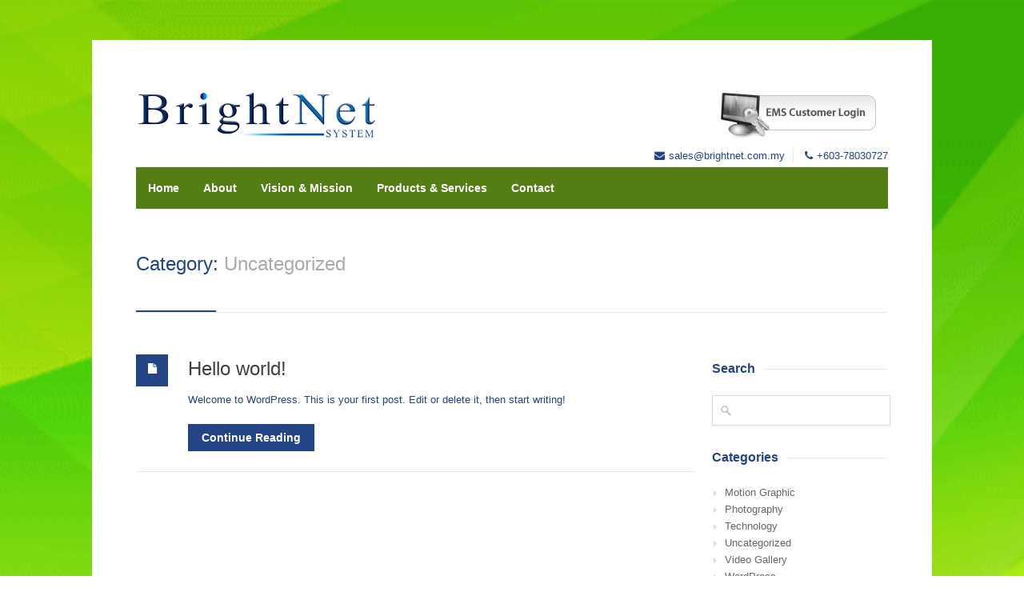

--- FILE ---
content_type: text/html; charset=UTF-8
request_url: http://brightnet.my/category/uncategorized/
body_size: 9034
content:
<!DOCTYPE html>
<html lang="en-US"
	prefix="og: https://ogp.me/ns#" >
<head>
<meta charset="UTF-8">
<meta name="viewport" content="width=device-width, initial-scale=1">
<link rel="profile" href="http://gmpg.org/xfn/11">
<link rel="pingback" href="http://brightnet.my/xmlrpc.php">

<title>Uncategorized | BrightNet ID System Sdn Bhd</title>

		<!-- All in One SEO Pro 4.0.17 -->
		<meta name="robots" content="noindex, max-snippet:-1, max-image-preview:large, max-video-preview:-1"/>
		<meta name="google-site-verification" content="google-site-verification=mnQGPLqeYH5g_hledm708OAdPfzwr89PsyDFFUxXalg" />
		<link rel="canonical" href="http://brightnet.my/category/uncategorized/" />
		<meta property="og:site_name" content="BrightNet ID System Sdn Bhd | We have combination of expertise in the field of Electrical Engineering, Computer Systems and IT Networking. Our Consultants, Engineers will able to provide a full suite of Automated and cost-efficient solutions via IT and electrical components to our client to deliver the needs and requirement of our client." />
		<meta property="og:type" content="article" />
		<meta property="og:title" content="Uncategorized | BrightNet ID System Sdn Bhd" />
		<meta property="og:url" content="http://brightnet.my/category/uncategorized/" />
		<meta property="article:publisher" content="https://www.facebook.com/Brightnet-ID-System-Sdn-Bhd-1404186539652579" />
		<meta property="twitter:card" content="summary" />
		<meta property="twitter:domain" content="brightnet.my" />
		<meta property="twitter:title" content="Uncategorized | BrightNet ID System Sdn Bhd" />
		<script type="application/ld+json" class="aioseo-schema">
			{"@context":"https:\/\/schema.org","@graph":[{"@type":"WebSite","@id":"http:\/\/brightnet.my\/#website","url":"http:\/\/brightnet.my\/","name":"BrightNet ID System Sdn Bhd","description":"We have combination of expertise in the field of Electrical Engineering, Computer Systems and IT Networking. Our Consultants, Engineers will able to provide a full suite of Automated and cost-efficient solutions via IT and electrical components to our client to deliver the needs and requirement of our client.","publisher":{"@id":"http:\/\/brightnet.my\/#organization"}},{"@type":"Organization","@id":"http:\/\/brightnet.my\/#organization","name":"BrightNet ID System Sdn Bhd","url":"http:\/\/brightnet.my\/","sameAs":["https:\/\/www.facebook.com\/Brightnet-ID-System-Sdn-Bhd-1404186539652579"]},{"@type":"BreadcrumbList","@id":"http:\/\/brightnet.my\/category\/uncategorized\/#breadcrumblist","itemListElement":[{"@type":"ListItem","@id":"http:\/\/brightnet.my\/#listItem","position":"1","item":{"@id":"http:\/\/brightnet.my\/#item","name":"Home","description":"We have combination of expertise in the field of Electrical Engineering, Computer Systems and IT Networking. Our Consultants, Engineers will able to provide a full suite of Automated and cost-efficient solutions via IT and electrical components to our client to deliver the needs and requirement of our client.","url":"http:\/\/brightnet.my\/"},"nextItem":"http:\/\/brightnet.my\/category\/uncategorized\/#listItem"},{"@type":"ListItem","@id":"http:\/\/brightnet.my\/category\/uncategorized\/#listItem","position":"2","item":{"@id":"http:\/\/brightnet.my\/category\/uncategorized\/#item","name":"Uncategorized","url":"http:\/\/brightnet.my\/category\/uncategorized\/"},"previousItem":"http:\/\/brightnet.my\/#listItem"}]},{"@type":"CollectionPage","@id":"http:\/\/brightnet.my\/category\/uncategorized\/#collectionpage","url":"http:\/\/brightnet.my\/category\/uncategorized\/","name":"Uncategorized | BrightNet ID System Sdn Bhd","inLanguage":"en-US","isPartOf":{"@id":"http:\/\/brightnet.my\/#website"},"breadcrumb":{"@id":"http:\/\/brightnet.my\/category\/uncategorized\/#breadcrumblist"}}]}
		</script>
		<!-- All in One SEO Pro -->

<link rel='dns-prefetch' href='//s.w.org' />
<link rel="alternate" type="application/rss+xml" title="BrightNet ID System Sdn Bhd &raquo; Feed" href="http://brightnet.my/feed/" />
<link rel="alternate" type="application/rss+xml" title="BrightNet ID System Sdn Bhd &raquo; Comments Feed" href="http://brightnet.my/comments/feed/" />
<link rel="alternate" type="application/rss+xml" title="BrightNet ID System Sdn Bhd &raquo; Uncategorized Category Feed" href="http://brightnet.my/category/uncategorized/feed/" />
		<!-- This site uses the Google Analytics by MonsterInsights plugin v8.14.1 - Using Analytics tracking - https://www.monsterinsights.com/ -->
		<!-- Note: MonsterInsights is not currently configured on this site. The site owner needs to authenticate with Google Analytics in the MonsterInsights settings panel. -->
					<!-- No UA code set -->
				<!-- / Google Analytics by MonsterInsights -->
				<script type="text/javascript">
			window._wpemojiSettings = {"baseUrl":"https:\/\/s.w.org\/images\/core\/emoji\/13.0.1\/72x72\/","ext":".png","svgUrl":"https:\/\/s.w.org\/images\/core\/emoji\/13.0.1\/svg\/","svgExt":".svg","source":{"concatemoji":"http:\/\/brightnet.my\/wp-includes\/js\/wp-emoji-release.min.js?ver=5.7.14"}};
			!function(e,a,t){var n,r,o,i=a.createElement("canvas"),p=i.getContext&&i.getContext("2d");function s(e,t){var a=String.fromCharCode;p.clearRect(0,0,i.width,i.height),p.fillText(a.apply(this,e),0,0);e=i.toDataURL();return p.clearRect(0,0,i.width,i.height),p.fillText(a.apply(this,t),0,0),e===i.toDataURL()}function c(e){var t=a.createElement("script");t.src=e,t.defer=t.type="text/javascript",a.getElementsByTagName("head")[0].appendChild(t)}for(o=Array("flag","emoji"),t.supports={everything:!0,everythingExceptFlag:!0},r=0;r<o.length;r++)t.supports[o[r]]=function(e){if(!p||!p.fillText)return!1;switch(p.textBaseline="top",p.font="600 32px Arial",e){case"flag":return s([127987,65039,8205,9895,65039],[127987,65039,8203,9895,65039])?!1:!s([55356,56826,55356,56819],[55356,56826,8203,55356,56819])&&!s([55356,57332,56128,56423,56128,56418,56128,56421,56128,56430,56128,56423,56128,56447],[55356,57332,8203,56128,56423,8203,56128,56418,8203,56128,56421,8203,56128,56430,8203,56128,56423,8203,56128,56447]);case"emoji":return!s([55357,56424,8205,55356,57212],[55357,56424,8203,55356,57212])}return!1}(o[r]),t.supports.everything=t.supports.everything&&t.supports[o[r]],"flag"!==o[r]&&(t.supports.everythingExceptFlag=t.supports.everythingExceptFlag&&t.supports[o[r]]);t.supports.everythingExceptFlag=t.supports.everythingExceptFlag&&!t.supports.flag,t.DOMReady=!1,t.readyCallback=function(){t.DOMReady=!0},t.supports.everything||(n=function(){t.readyCallback()},a.addEventListener?(a.addEventListener("DOMContentLoaded",n,!1),e.addEventListener("load",n,!1)):(e.attachEvent("onload",n),a.attachEvent("onreadystatechange",function(){"complete"===a.readyState&&t.readyCallback()})),(n=t.source||{}).concatemoji?c(n.concatemoji):n.wpemoji&&n.twemoji&&(c(n.twemoji),c(n.wpemoji)))}(window,document,window._wpemojiSettings);
		</script>
		<style type="text/css">
img.wp-smiley,
img.emoji {
	display: inline !important;
	border: none !important;
	box-shadow: none !important;
	height: 1em !important;
	width: 1em !important;
	margin: 0 .07em !important;
	vertical-align: -0.1em !important;
	background: none !important;
	padding: 0 !important;
}
</style>
	<link rel='stylesheet' id='wfsi-socialicons-css'  href='http://brightnet.my/wp-content/plugins/web-font-social-icons/css/icons.css?ver=5.7.14' type='text/css' media='all' />
<style id='wfsi-socialicons-inline-css' type='text/css'>

                    a.ptwsi-social-icon,
                    a.ptwsi-social-icon:visited,
                    .ptwsi_social-icons li a:visited,
                    .ptwsi_social-icons li a {
                            color: #A0A0A0;
                            background:  #F2F2F2;
                    }
</style>
<link rel='stylesheet' id='wp-block-library-css'  href='http://brightnet.my/wp-includes/css/dist/block-library/style.min.css?ver=5.7.14' type='text/css' media='all' />
<link rel='stylesheet' id='contact-form-7-css'  href='http://brightnet.my/wp-content/plugins/contact-form-7/includes/css/styles.css?ver=5.5.2' type='text/css' media='all' />
<link rel='stylesheet' id='rs-plugin-settings-css'  href='http://brightnet.my/wp-content/plugins/revslider/public/assets/css/rs6.css?ver=6.2.2' type='text/css' media='all' />
<style id='rs-plugin-settings-inline-css' type='text/css'>
#rs-demo-id {}
</style>
<link rel='stylesheet' id='wp-pagenavi-css'  href='http://brightnet.my/wp-content/plugins/wp-pagenavi/pagenavi-css.css?ver=2.70' type='text/css' media='all' />
<link rel='stylesheet' id='centum-base-css'  href='http://brightnet.my/wp-content/themes/Centum/css/base.css?ver=5.7.14' type='text/css' media='all' />
<link rel='stylesheet' id='centum-skeleton-css'  href='http://brightnet.my/wp-content/themes/Centum/css/skeleton.css?ver=5.7.14' type='text/css' media='all' />
<link rel='stylesheet' id='centum-style-css'  href='http://brightnet.my/wp-content/themes/Centum/style.css?ver=5.7.14' type='text/css' media='all' />
<link rel='stylesheet' id='centum-boxed-css'  href='http://brightnet.my/wp-content/themes/Centum/css/boxed.css?ver=5.7.14' type='text/css' media='all' />
<link rel='stylesheet' id='centum-scheme-css'  href='http://brightnet.my/wp-content/themes/Centum/css/light.css?ver=5.7.14' type='text/css' media='all' />
<script type='text/javascript' src='http://brightnet.my/wp-includes/js/jquery/jquery.min.js?ver=3.5.1' id='jquery-core-js'></script>
<script type='text/javascript' src='http://brightnet.my/wp-includes/js/jquery/jquery-migrate.min.js?ver=3.3.2' id='jquery-migrate-js'></script>
<script type='text/javascript' src='http://brightnet.my/wp-content/plugins/revslider/public/assets/js/rbtools.min.js?ver=6.0' id='tp-tools-js'></script>
<script type='text/javascript' src='http://brightnet.my/wp-content/plugins/revslider/public/assets/js/rs6.min.js?ver=6.2.2' id='revmin-js'></script>
<link rel="https://api.w.org/" href="http://brightnet.my/wp-json/" /><link rel="alternate" type="application/json" href="http://brightnet.my/wp-json/wp/v2/categories/1" /><link rel="EditURI" type="application/rsd+xml" title="RSD" href="http://brightnet.my/xmlrpc.php?rsd" />
<link rel="wlwmanifest" type="application/wlwmanifest+xml" href="http://brightnet.my/wp-includes/wlwmanifest.xml" /> 
<meta name="generator" content="WordPress 5.7.14" />
<!-- This site is optimized with the Simple SEO plugin v1.7 - https://wordpress.org/plugins/cds-simple-seo/ -->
<meta property="og:site_name" content="BrightNet ID System Sdn Bhd" />
<meta property="og:url" content="http://brightnet.my/2020/09/21/hello-world/" />
<meta property="og:type" content="article" />
<!-- / Simple SEO plugin. -->
 <style type="text/css">

  body {  }
  h1{  }
  h2{  }
  h3{  }
  h4{  }
  h5{  }
  h6{  }
  h2.logo a,
  h1.logo a {  }
  #navigation ul li a {    }
  h1.logo a,

  #logo {
          }

  #tagline {
      }
  @media only screen and (max-width: 767px) {
    #tagline { margin-top: 5px;}
  }
  #header {
    min-height: 100px;
  }

  @media only screen and (max-width: 767px) {
        #navigation {
          float: none;
        }
        
        .js .selectnav {
          display: block;
        }
        .js #nav,
        #navigation .dropmenu > li#search-in-menu,
        #navigation ul li a {
          display: none;
        }
    }

       #backtotop a:hover,.feature-circle.blue,.prev:hover, .next:hover,.mr-rotato-prev:hover, .mr-rotato-next:hover { background-color: ; }

          h1, h2, h3, h4, h5, h6 {
        color:        }
         a:hover, a:focus { color: ; }

          a, a:visited { color:  ; }

          #navigation ul li a:hover,
      #navigation ul li:hover > a,

      #bolded-line,

      .button.gray:hover,
      .button.light:hover,
      .shipping-calculator-form button.button:hover,
      table.cart-table .cart-btns input:hover,
      table.cart-table .cart-btns a,
      .stacktable.small-only .cart-btns a,
      .price_slider_wrapper .ui-slider-horizontal .ui-slider-range,
      .button.color,
      .checkout-button,
      .wc-proceed-to-checkout a.button.wc-forward,
      .button.checkout.wc-forward,
      .onsale,
      #place_order,
      input[type="submit"] {
        background: #234585;
      }
      .blog-sidebar .widget #twitter-blog li a,
      a, a:hover,
      .testimonials-author,
      .shop-item span.price,
      .list-1 li:before, .list-2 li:before, .list-3 li:before, .list-4 li:before,
      a.post-entry {
        color: #234585      }

      #navigation > div > ul > li.current-menu-item > a,
      #navigation > div > ul > li.current_page_parent > a,
      .pricing-table .color-3 h3, .color-3 .sign-up,
      #home-slider.rsDefault .rsArrowIcn:hover,
      .linking button.button,
      .slider .tp-leftarrow:hover,
      .slider .tp-rightarrow:hover,
      a.button.checkout.wc-forward:hover, 
      a.button.wc-forward:hover, 
      body .widget_price_filter .price_slider_amount button.button:hover, 
      .cart-btn .button.hovered, 
      .button.wc-backward:hover, 
      .magazine-lead figcaption:hover .button, 
      .wishlist_table .add_to_cart.button:hover, 
      .cart-btn .button:hover,
      .featured-box:hover > .circle,
      .featured-box:hover > .circle span,
      #home-slider.rsDefault .rsArrowIcn:hover, #portfolio-slider.rsDefault .rsArrowIcn:hover,
      #scroll-top-top a,
      .quantity .plus:hover,#content .quantity .plus:hover,.quantity .minus:hover,#content .quantity .minus:hover,
      .infobox,
      .post-icon {
        background-color:#234585;
      }

      .mr-rotato-prev:hover,
      .mr-rotato-next:hover,
      .pagination .current:hover,
      .pagination a:hover, 
      .woocommerce-pagination a:hover,
      .widget_price_filter .button:hover, 
      span.page-numbers.current,
      li.current,
      .tagcloud a:hover {
        background-color: #234585;
        border-color: #234585;
      }

      #filters a:hover,
      .option-set .selected,
      #filters a.selected,
      .wp-pagenavi .current,
      .pagination .current,
      #portfolio-navi a:hover {
        background-color: #234585 !important;
        border: 1px solid #234585 !important;
      }
      .pricing-table .color-3 h4 {
        background-color:#234585;
        opacity:0.8
      }

              .image-overlay-link, .image-overlay-zoom {
        background-color: rgba(0,0,0,0.7);
       }

       #navigation ul li a { background: none; }
      #navigation { background-color:#537e16; }



 
        .product-button,
      .add_to_cart_button,
      #cart { display: none;}

  
      #contact-details {
    float: right;
    margin-top: 10px;
    display: block;
}

#contact-details a {
    color: #234585;
}

body {
    color: #234585;
    font-size: 13px;
}

#navigation ul ul li a {
    display: block;
    width: 350px;
    margin: 0;
    padding: 9px 18px;
    font-family: "Open Sans", sans-serif;
    font-weight: normal;
    font-size: 13px;
    border-bottom: 1px solid #444;
    background: none;
}

h1, h2, h3, h4, h5, h6 {
    font-weight: bold;
    color: #234585;
}

strong {
    font-weight: bold;
    color: #234585;
}      </style>
      <meta name="generator" content="Powered by WPBakery Page Builder - drag and drop page builder for WordPress."/>
<style type="text/css" id="custom-background-css">
body.custom-background { background-color: #ffffff; background-image: url("http://brightnet.my/wp-content/uploads/2020/10/bg-green-1-1.gif"); background-position: center center; background-size: cover; background-repeat: no-repeat; background-attachment: fixed; }
</style>
	<meta name="generator" content="Powered by Slider Revolution 6.2.2 - responsive, Mobile-Friendly Slider Plugin for WordPress with comfortable drag and drop interface." />
<script type="text/javascript">function setREVStartSize(e){			
			try {								
				var pw = document.getElementById(e.c).parentNode.offsetWidth,
					newh;
				pw = pw===0 || isNaN(pw) ? window.innerWidth : pw;
				e.tabw = e.tabw===undefined ? 0 : parseInt(e.tabw);
				e.thumbw = e.thumbw===undefined ? 0 : parseInt(e.thumbw);
				e.tabh = e.tabh===undefined ? 0 : parseInt(e.tabh);
				e.thumbh = e.thumbh===undefined ? 0 : parseInt(e.thumbh);
				e.tabhide = e.tabhide===undefined ? 0 : parseInt(e.tabhide);
				e.thumbhide = e.thumbhide===undefined ? 0 : parseInt(e.thumbhide);
				e.mh = e.mh===undefined || e.mh=="" || e.mh==="auto" ? 0 : parseInt(e.mh,0);		
				if(e.layout==="fullscreen" || e.l==="fullscreen") 						
					newh = Math.max(e.mh,window.innerHeight);				
				else{					
					e.gw = Array.isArray(e.gw) ? e.gw : [e.gw];
					for (var i in e.rl) if (e.gw[i]===undefined || e.gw[i]===0) e.gw[i] = e.gw[i-1];					
					e.gh = e.el===undefined || e.el==="" || (Array.isArray(e.el) && e.el.length==0)? e.gh : e.el;
					e.gh = Array.isArray(e.gh) ? e.gh : [e.gh];
					for (var i in e.rl) if (e.gh[i]===undefined || e.gh[i]===0) e.gh[i] = e.gh[i-1];
										
					var nl = new Array(e.rl.length),
						ix = 0,						
						sl;					
					e.tabw = e.tabhide>=pw ? 0 : e.tabw;
					e.thumbw = e.thumbhide>=pw ? 0 : e.thumbw;
					e.tabh = e.tabhide>=pw ? 0 : e.tabh;
					e.thumbh = e.thumbhide>=pw ? 0 : e.thumbh;					
					for (var i in e.rl) nl[i] = e.rl[i]<window.innerWidth ? 0 : e.rl[i];
					sl = nl[0];									
					for (var i in nl) if (sl>nl[i] && nl[i]>0) { sl = nl[i]; ix=i;}															
					var m = pw>(e.gw[ix]+e.tabw+e.thumbw) ? 1 : (pw-(e.tabw+e.thumbw)) / (e.gw[ix]);					

					newh =  (e.type==="carousel" && e.justify==="true" ? e.gh[ix] : (e.gh[ix] * m)) + (e.tabh + e.thumbh);
				}			
				
				if(window.rs_init_css===undefined) window.rs_init_css = document.head.appendChild(document.createElement("style"));					
				document.getElementById(e.c).height = newh;
				window.rs_init_css.innerHTML += "#"+e.c+"_wrapper { height: "+newh+"px }";				
			} catch(e){
				console.log("Failure at Presize of Slider:" + e)
			}					   
		  };</script>
<noscript><style> .wpb_animate_when_almost_visible { opacity: 1; }</style></noscript></head>

<body class="archive category category-uncategorized category-1 custom-background boxed light wpb-js-composer js-comp-ver-6.2.0 vc_responsive">
<div id="wrapper" >

<!-- Header
================================================== -->

<!-- 960 Container -->
<div class="container ie-dropdown-fix">
<!-- Header -->
	<div id="header" class="">
		
		<!-- Logo -->
		<div class="six logo-area columns">
			<div id="logo">
														<a href="http://brightnet.my/" title="BrightNet ID System Sdn Bhd" rel="home">
						<img src="http://brightnet.my/wp-content/uploads/2020/09/logo.png" alt="BrightNet ID System Sdn Bhd"/>
					</a>
						
					
												<div class="clear"></div>
			</div>
		</div>
		
				<!-- Social / Contact -->
		<div class="ten header-details columns">

									<div class="clear"></div>
						
			<!-- Contact Details -->

			
			<div id="contact-details">
				<a href="/EMS"><img src="http://brightnet.my/wp-content/uploads/2020/11/banner-EMS.gif" border="0" alt="EMS Login" width="212" height="80" align="right"></a>
				<ul>
					<li><i class="fa fa-envelope"></i><a href="mailto:sales@brightnet.com.my">sales@brightnet.com.my</a></li>					<li><i class="fa fa-phone"></i>+603-78030727</li>				</ul>
			</div>
						
		</div>
		
	</div>
	
	
	<!-- Header / End -->

<!-- Navigation -->
	<div class="sixteen columns">

		<div id="navigation">
			<div id="mainmenu-cont" class="menu-home-container"><ul id="menu-home" class="dropmenu main-menu"><li id="menu-item-190" class="menu-item menu-item-type-post_type menu-item-object-page menu-item-home menu-item-190"><a href="http://brightnet.my/">Home</a></li><li id="menu-item-249" class="menu-item menu-item-type-post_type menu-item-object-page menu-item-249"><a href="http://brightnet.my/about/">About</a></li><li id="menu-item-220" class="menu-item menu-item-type-post_type menu-item-object-page menu-item-220"><a href="http://brightnet.my/vision-and-mission/">Vision &#038; Mission</a></li><li id="menu-item-201" class="menu-item menu-item-type-custom menu-item-object-custom menu-item-has-children menu-item-201"><a href="#">Products &#038; Services</a><ul class="sub-menu">	<li id="menu-item-243" class="menu-item menu-item-type-post_type menu-item-object-page menu-item-243"><a href="http://brightnet.my/iot-environment-monitoring-system-ems/">IoT – Environment Monitoring System (EMS)</a></li>	<li id="menu-item-244" class="menu-item menu-item-type-post_type menu-item-object-page menu-item-244"><a href="http://brightnet.my/iot-intelligent-key-management-system-kms/">IoT – Intelligent Key Management System (KMS)</a></li>	<li id="menu-item-246" class="menu-item menu-item-type-post_type menu-item-object-page menu-item-246"><a href="http://brightnet.my/document-forensic-system/">Document Forensic System</a></li>	<li id="menu-item-242" class="menu-item menu-item-type-post_type menu-item-object-page menu-item-242"><a href="http://brightnet.my/apc-uninterruptible-power-system-ups-solutions/">APC – Uninterruptible Power System (UPS) Solutions</a></li>	<li id="menu-item-247" class="menu-item menu-item-type-post_type menu-item-object-page menu-item-247"><a href="http://brightnet.my/video-conferencing-and-web-conferencing-solutions/">Video Conferencing and Web Conferencing Solutions</a></li>	<li id="menu-item-245" class="menu-item menu-item-type-post_type menu-item-object-page menu-item-245"><a href="http://brightnet.my/property-maintenance-software-mobile-app/">Property Maintenance Software Mobile APP</a></li></ul></li><li id="menu-item-192" class="menu-item menu-item-type-post_type menu-item-object-page menu-item-192"><a href="http://brightnet.my/contact/">Contact</a></li></ul></div>		<select class="selectnav"><option value="/">Select Page</option><option value="http://brightnet.my/" class="menu-item menu-item-type-post_type menu-item-object-page menu-item-home menu-item-190">Home</option><option value="http://brightnet.my/about/" class="menu-item menu-item-type-post_type menu-item-object-page menu-item-249">About</option><option value="http://brightnet.my/vision-and-mission/" class="menu-item menu-item-type-post_type menu-item-object-page menu-item-220">Vision &#038; Mission</option><option value="#" class="menu-item menu-item-type-custom menu-item-object-custom menu-item-has-children menu-item-201">Products &#038; Services</option><option value="http://brightnet.my/iot-environment-monitoring-system-ems/" class="menu-item menu-item-type-post_type menu-item-object-page menu-item-243">&#151; IoT – Environment Monitoring System (EMS)</option><option value="http://brightnet.my/iot-intelligent-key-management-system-kms/" class="menu-item menu-item-type-post_type menu-item-object-page menu-item-244">&#151; IoT – Intelligent Key Management System (KMS)</option><option value="http://brightnet.my/document-forensic-system/" class="menu-item menu-item-type-post_type menu-item-object-page menu-item-246">&#151; Document Forensic System</option><option value="http://brightnet.my/apc-uninterruptible-power-system-ups-solutions/" class="menu-item menu-item-type-post_type menu-item-object-page menu-item-242">&#151; APC – Uninterruptible Power System (UPS) Solutions</option><option value="http://brightnet.my/video-conferencing-and-web-conferencing-solutions/" class="menu-item menu-item-type-post_type menu-item-object-page menu-item-247">&#151; Video Conferencing and Web Conferencing Solutions</option><option value="http://brightnet.my/property-maintenance-software-mobile-app/" class="menu-item menu-item-type-post_type menu-item-object-page menu-item-245">&#151; Property Maintenance Software Mobile APP</option><option value="http://brightnet.my/contact/" class="menu-item menu-item-type-post_type menu-item-object-page menu-item-192">Contact</option></select>
			<!-- Search Form -->

		</div>
		<div class="clear"></div>

	</div>
	<!-- Navigation / End -->
</div>
<!-- 960 Container / End -->
<!-- 960 Container -->
<div class="container">

	<div class="sixteen columns">



		<!-- Page Title -->
		<div id="page-title">
			<h1 class="page-title">Category: <span>Uncategorized</span></h1>			<div id="bolded-line"></div>
		</div>
		<!-- Page Title / End -->

	</div>
</div>
<!-- 960 Container / End -->

<!-- 960 Container -->
<div class="container">

<!-- Blog Posts
	================================================== -->
	<div class="twelve columns ">

		<!-- Post -->
		        
		<div class="loop hidden-thumbnail post-1 post type-post status-publish format-standard hentry category-uncategorized" id="post-1" >

								<a href="#" class="post-icon"><i class="fa fa-file"></i></a>
								<div class="post-content">
					<div class="post-title">
						<h2>
							<a href="http://brightnet.my/2020/09/21/hello-world/" title="Permalink to Hello world!" rel="bookmark">
								Hello world!							</a>
						</h2>
					</div>
					<div class="post-meta"></div>					
					<div class="post-description">
						<p>Welcome to WordPress. This is your first post. Edit or delete it, then start writing!</p>

					</div>
					<a class="button medium color post-entry" href="http://brightnet.my/2020/09/21/hello-world/">Continue Reading</a>
				</div>
		</div>
		<!-- Post -->
		
		<div class="pagination">
			
		</div>

		</div> <!-- eof eleven column -->

<div class="four columns">
	<div class="blog-sidebar">
		
		<div id="search-3" class="widget  widget_search"><div class="headline no-margin"><h4>Search</h4></div><div class="search">
	<form method="get" id="searchform" action="http://brightnet.my/">
		<input name="s" id="s" value="" placeholder=""  type="text" class="text"/>
	</form>
</div></div><div id="categories-3" class="widget  widget_categories"><div class="headline no-margin"><h4>Categories</h4></div>
			<ul>
					<li class="cat-item cat-item-22"><a href="http://brightnet.my/category/motion-graphic/">Motion Graphic</a>
</li>
	<li class="cat-item cat-item-23"><a href="http://brightnet.my/category/photography/">Photography</a>
</li>
	<li class="cat-item cat-item-16"><a href="http://brightnet.my/category/technology/">Technology</a>
</li>
	<li class="cat-item cat-item-1 current-cat"><a aria-current="page" href="http://brightnet.my/category/uncategorized/">Uncategorized</a>
</li>
	<li class="cat-item cat-item-20"><a href="http://brightnet.my/category/video-gallery/">Video Gallery</a>
</li>
	<li class="cat-item cat-item-17"><a href="http://brightnet.my/category/wordpress/">WordPress</a>
</li>
			</ul>

			</div><div id="incredible_latest-2" class="widget  incredible-latest"><div class="headline no-margin"><h4>Recent Posts</h4></div>
            <div class="latest-post-blog no-thumb">
                <a href="http://brightnet.my/2020/09/21/hello-world/"> </a>
                <p><a class="link" href="http://brightnet.my/2020/09/21/hello-world/">Hello world!</a>
                    <span>September 21, 2020</span></p>
                </div>
                
            <div class="latest-post-blog ">
                <a href="http://brightnet.my/2012/10/09/this-is-a-standard-post-format-with-preview-picture/"> <img width="49" height="49" src="http://brightnet.my/wp-content/uploads/2012/10/blog-img-01-large-49x49.jpg" class="attachment-small-thumb size-small-thumb wp-post-image" alt="" loading="lazy" srcset="http://brightnet.my/wp-content/uploads/2012/10/blog-img-01-large-49x49.jpg 49w, http://brightnet.my/wp-content/uploads/2012/10/blog-img-01-large-150x150.jpg 150w, http://brightnet.my/wp-content/uploads/2012/10/blog-img-01-large-55x55.jpg 55w, http://brightnet.my/wp-content/uploads/2012/10/blog-img-01-large-80x80.jpg 80w, http://brightnet.my/wp-content/uploads/2012/10/blog-img-01-large-300x300.jpg 300w, http://brightnet.my/wp-content/uploads/2012/10/blog-img-01-large-100x100.jpg 100w" sizes="(max-width: 49px) 100vw, 49px" /></a>
                <p><a class="link" href="http://brightnet.my/2012/10/09/this-is-a-standard-post-format-with-preview-picture/">This is a standard post format with preview picture</a>
                    <span>October 9, 2012</span></p>
                </div>
                
            <div class="latest-post-blog ">
                <a href="http://brightnet.my/2012/10/09/this-is-a-post-with-video-embed-video-format/"> <img width="49" height="49" src="http://brightnet.my/wp-content/uploads/2012/10/project-02-b-49x49.jpg" class="attachment-small-thumb size-small-thumb wp-post-image" alt="" loading="lazy" srcset="http://brightnet.my/wp-content/uploads/2012/10/project-02-b-49x49.jpg 49w, http://brightnet.my/wp-content/uploads/2012/10/project-02-b-150x150.jpg 150w, http://brightnet.my/wp-content/uploads/2012/10/project-02-b-55x55.jpg 55w, http://brightnet.my/wp-content/uploads/2012/10/project-02-b-80x80.jpg 80w, http://brightnet.my/wp-content/uploads/2012/10/project-02-b-300x300.jpg 300w, http://brightnet.my/wp-content/uploads/2012/10/project-02-b-100x100.jpg 100w" sizes="(max-width: 49px) 100vw, 49px" /></a>
                <p><a class="link" href="http://brightnet.my/2012/10/09/this-is-a-post-with-video-embed-video-format/">This is a post with video embed (Video Format)</a>
                    <span>October 9, 2012</span></p>
                </div>
                </div><div id="incredible_flickr-2" class="widget  incredible-flickr"><div class="headline no-margin"><h4>Flickr</h4></div><div class="flickr-widget"><ul><li><a  href="https://www.flickr.com/photos/cubagallery/36324638224/" title="beach"><img alt="beach" id="photo_1" src="https://live.staticflickr.com/4425/36324638224_fc5e41f5f6_s.jpg" /></a></li>
<li><a  href="https://www.flickr.com/photos/cubagallery/36894643051/" title="beach"><img alt="beach" id="photo_2" src="https://live.staticflickr.com/4382/36894643051_1ff73722e1_s.jpg" /></a></li>
<li><a  href="https://www.flickr.com/photos/cubagallery/36165152083/" title="beach"><img alt="beach" id="photo_3" src="https://live.staticflickr.com/4385/36165152083_bbd8c2d839_s.jpg" /></a></li>
<li><a  href="https://www.flickr.com/photos/cubagallery/36577287870/" title="Creating blur with slow shutter speeds"><img alt="Creating blur with slow shutter speeds" id="photo_4" src="https://live.staticflickr.com/4418/36577287870_730dee0876_s.jpg" /></a></li>
<li><a  href="https://www.flickr.com/photos/cubagallery/35167022766/" title="sea"><img alt="sea" id="photo_5" src="https://live.staticflickr.com/4289/35167022766_d7abeb3b32_s.jpg" /></a></li>
<li><a  href="https://www.flickr.com/photos/cubagallery/34533390140/" title="sea"><img alt="sea" id="photo_6" src="https://live.staticflickr.com/4204/34533390140_dbba8a624a_s.jpg" /></a></li>
</ul></div></div>	</div>
</div>

</div>
</div>
<!-- Wrapper / End -->


<!-- Footer Start -->
<div id="footer">

 	<div class="container">
                     <div class="four columns">
                            </div>
                     <div class="four columns">
                            </div>
                     <div class="four columns">
                            </div>
                     <div class="four columns">
                            </div>
        
        <div class="sixteen columns">
			<div id="footer-bottom">
				Copyright © BrightNet ID System Sdn Bhd (company no: 803671X). All Right Reserved.				<div id="scroll-top-top"><a href="#"></a></div>
			</div>
		</div>

    </div>

</div>
<!-- Footer End -->


<script type='text/javascript' src='http://brightnet.my/wp-content/plugins/purethemes-shortcodes/js/shortcodes.js?ver=5.7.14' id='purethemes-shortcodes-js'></script>
<script type='text/javascript' src='http://brightnet.my/wp-includes/js/dist/vendor/wp-polyfill.min.js?ver=7.4.4' id='wp-polyfill-js'></script>
<script type='text/javascript' id='wp-polyfill-js-after'>
( 'fetch' in window ) || document.write( '<script src="http://brightnet.my/wp-includes/js/dist/vendor/wp-polyfill-fetch.min.js?ver=3.0.0"></scr' + 'ipt>' );( document.contains ) || document.write( '<script src="http://brightnet.my/wp-includes/js/dist/vendor/wp-polyfill-node-contains.min.js?ver=3.42.0"></scr' + 'ipt>' );( window.DOMRect ) || document.write( '<script src="http://brightnet.my/wp-includes/js/dist/vendor/wp-polyfill-dom-rect.min.js?ver=3.42.0"></scr' + 'ipt>' );( window.URL && window.URL.prototype && window.URLSearchParams ) || document.write( '<script src="http://brightnet.my/wp-includes/js/dist/vendor/wp-polyfill-url.min.js?ver=3.6.4"></scr' + 'ipt>' );( window.FormData && window.FormData.prototype.keys ) || document.write( '<script src="http://brightnet.my/wp-includes/js/dist/vendor/wp-polyfill-formdata.min.js?ver=3.0.12"></scr' + 'ipt>' );( Element.prototype.matches && Element.prototype.closest ) || document.write( '<script src="http://brightnet.my/wp-includes/js/dist/vendor/wp-polyfill-element-closest.min.js?ver=2.0.2"></scr' + 'ipt>' );( 'objectFit' in document.documentElement.style ) || document.write( '<script src="http://brightnet.my/wp-includes/js/dist/vendor/wp-polyfill-object-fit.min.js?ver=2.3.4"></scr' + 'ipt>' );
</script>
<script type='text/javascript' id='contact-form-7-js-extra'>
/* <![CDATA[ */
var wpcf7 = {"api":{"root":"http:\/\/brightnet.my\/wp-json\/","namespace":"contact-form-7\/v1"},"cached":"1"};
/* ]]> */
</script>
<script type='text/javascript' src='http://brightnet.my/wp-content/plugins/contact-form-7/includes/js/index.js?ver=5.5.2' id='contact-form-7-js'></script>
<script type='text/javascript' src='http://brightnet.my/wp-content/themes/Centum/js/jquery.royalslider.min.js?ver=5.7.14' id='jquery-royalslider-js'></script>
<script type='text/javascript' src='http://brightnet.my/wp-content/themes/Centum/js/jquery.flexslider-min.js?ver=5.7.14' id='jquery-flexslider-js'></script>
<script type='text/javascript' src='http://brightnet.my/wp-content/themes/Centum/js/tooltip.js?ver=5.7.14' id='tooltip-js'></script>
<script type='text/javascript' src='http://brightnet.my/wp-content/themes/Centum/js/effects.js?ver=5.7.14' id='effects-js'></script>
<script type='text/javascript' src='http://brightnet.my/wp-content/themes/Centum/js/mfp.min.js?ver=5.7.14' id='mfp-js'></script>
<script type='text/javascript' src='http://brightnet.my/wp-content/themes/Centum/js/carousel.js?ver=5.7.14' id='carousel-js'></script>
<script type='text/javascript' src='http://brightnet.my/wp-content/themes/Centum/js/stacktable.js?ver=20140612' id='stacktable-js'></script>
<script type='text/javascript' src='http://brightnet.my/wp-content/themes/Centum/js/jquery.isotope.min.js?ver=5.7.14' id='jquery-isotope-js'></script>
<script type='text/javascript' src='http://brightnet.my/wp-content/themes/Centum/js/owl.carousel.min.js?ver=5.7.14' id='owl-carousel-js'></script>
<script type='text/javascript' id='custom-js-extra'>
/* <![CDATA[ */
var centum = {"home_slider_scale_mode":"none","home_royal_delay":"5000","home_slider_loop":"1","home_slider_autoheight":"1","home_slider_autoplay":"1","home_slider_arrows_hide":"","retinalogo":""};
/* ]]> */
</script>
<script type='text/javascript' src='http://brightnet.my/wp-content/themes/Centum/js/custom.js?ver=5.7.14' id='custom-js'></script>
<script type='text/javascript' src='http://brightnet.my/wp-includes/js/wp-embed.min.js?ver=5.7.14' id='wp-embed-js'></script>

</body>
</html>
<!--
Performance optimized by W3 Total Cache. Learn more: https://www.boldgrid.com/w3-total-cache/


Served from: brightnet.my @ 2026-01-22 11:03:24 by W3 Total Cache
-->